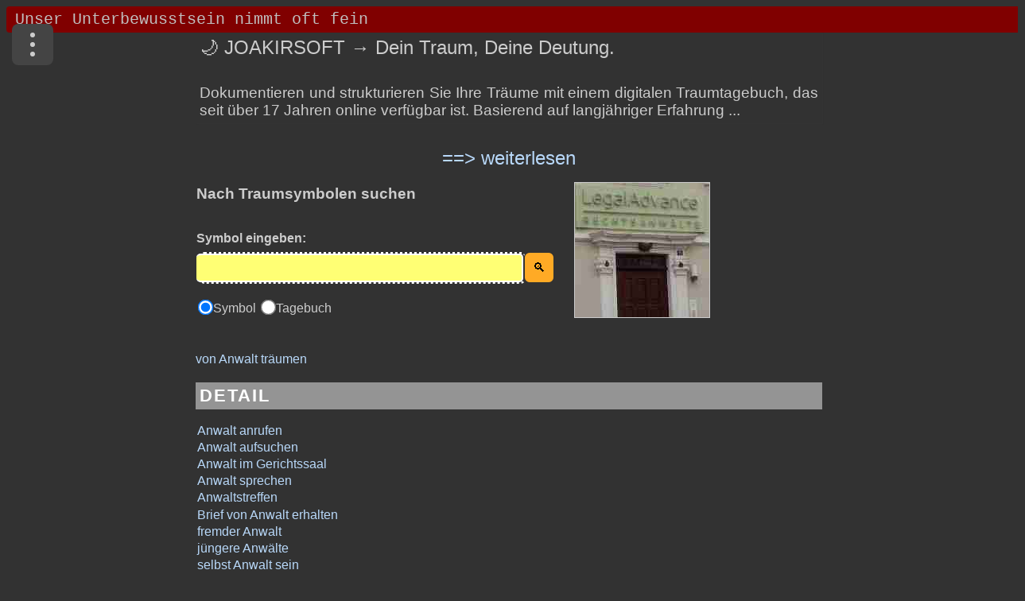

--- FILE ---
content_type: text/html; charset=UTF-8
request_url: https://www.joakirsoft.de/index.php?s=anwalt
body_size: 11525
content:
<!DOCTYPE html>
<html lang="de">
<head> 
<meta name="viewport" content="width=device-width, initial-scale=1.0">
<meta charset="UTF-8" />
<link rel="canonical" href="https://www.joakirsoft.de/index.php?s=anwalt" />
<title>Anwalt im Traum – 11 Botschaften, die du ernst nehmen solltest</title>
<meta name="description" content="Von Anwalt geträumt? Geschäftliche Sorgen, bei Plänen besonders vorichtig sein sollen. Einen Anwalt aufsuchen, kündigt finanzielle Einbußen an." />
<meta name="robots" content="index,follow" />
<meta http-equiv="cache-control" content="max-age=31536000" />
<meta name="language" content="de" />
<link rel="shortcut icon" href="favicon.ico" type="image/x-icon" />
<link rel="stylesheet" href="Script/jquery-ui.css">
<link id="theme" rel="stylesheet" media="screen and (min-width: 790px)" href="Css/indexdesk1.css?v=5.7">
<link rel="stylesheet" media="screen and (max-width: 789px)" href="Css/indextab1.css?v=4.3">
<link rel="stylesheet" media="screen and (max-width: 480px)" href="Css/indexmob1.css?v=4.8">
<script async src="https://www.googletagmanager.com/gtag/js?id=G-GFJ1J1P1SZ"></script>
<script>
  window.dataLayer = window.dataLayer || [];
  function gtag(){dataLayer.push(arguments);}
  
  gtag('js', new Date());
  // 2. NUR den Consent Mode initialisieren
  // KEIN gtag('config', 'G-...') Aufruf hier, damit kein Analytics-Cookie gesetzt wird!
  gtag('consent', 'default', {
    'ad_storage': 'denied',
    'analytics_storage': 'denied',
    'wait_for_update': 500
  });
</script>
<script async src="https://fundingchoicesmessages.google.com/i/pub-6594303734960646?ers=1"></script><script>(function() {function signalGooglefcPresent() {if (!window.frames['googlefcPresent']) {if (document.body) {const iframe = document.createElement('iframe'); iframe.style = 'width: 0; height: 0; border: none; z-index: -1000; left: -1000px; top: -1000px;'; iframe.style.display = 'none'; iframe.name = 'googlefcPresent'; document.body.appendChild(iframe);} else {setTimeout(signalGooglefcPresent, 0);}}}signalGooglefcPresent();})();</script>	
</head>
<body onresize="anpassen()" onLoad="tick()">
<form name="ticker"><input type="text" id="mar" name="fenster"></form>
<div id="content" class="indexseite"> 
<div class="menu-wrapper">
  <input type="checkbox" id="menu-toggle" class="menu-checkbox" />
  <label for="menu-toggle"
         class="menu-button"
         aria-label="Menü">
    <span class="dot"></span>
    <span class="dot"></span>
    <span class="dot"></span>
  </label>
  <label for="menu-toggle" class="menu-overlay"></label>
  <nav class="dropdown-menu" role="menu">
    <a href="wir_ueber_uns.php" role="menuitem">Über uns</a>
    <a href="traumsuche.php" role="menuitem">Traumtagebuch</a>
    <a href="dokumentation.php" role="menuitem">Anleitung</a>	  	
	<a href="https://wegsuche.com" role="menuitem">Wegsuche</a>    
	<a href="https://www.youtube.com/channel/UCC3kRY_K70-o4AeihJt4Hlg" role="menuitem">Youtube</a>	
  </nav>
</div>
<main>
<div data-ad-non-replaceable="true"> 
<div id="ins2">
  <table class="ins-table" border=0>
    <tr>
      <td class="title-cell">
        <h1>🌙 JOAKIRSOFT → Dein Traum, Deine Deutung.</h1>		
      </td>	  
	  <td><button id="speaker-toggle" class="speaker-button speaker-off" title="Sprache ausschalten">🎧</button></td>
    </tr>
	<tr>
	<td colspan="3">
	<div class="traumtagebuch-text">
	 <br>
	 Dokumentieren und strukturieren Sie Ihre Träume mit einem digitalen Traumtagebuch, das seit über 17 Jahren online verfügbar ist.
	 Basierend auf langjähriger Erfahrung ...</div>
	</td>
   </tr>
  </table> 
</div>
<div id="link4">
    <span class="spanlink" onclick="showIt(4);">==> weiterlesen</span>
</div>
<div id="containerid">
    <p>
      ... in der Symboldeutung und der reflektierten Auseinandersetzung mit inneren Bildern unterstützt es Sie dabei, wiederkehrende Themen, emotionale Muster und persönliche Entwicklungsschritte besser zu verstehen. Mehr als 1.000 Nutzerinnen und Nutzer verwenden das Traumtagebuch regelmäßig und schätzen die Möglichkeit, ihre Träume achtsam zu verfolgen und individuell einzuordnen. Keine Anmeldung oder E-Mail erforderlich! So funktioniert es: Geben Sie für jeden Traum, den Sie hier deuten lassen, dasselbe Passwort ein. Nachdem Sie 2+X Träume eingegeben haben, können Sie auf das runde Tagebuchkästchen klicken, das Passwort eingeben und auf die Lupe klicken, um auf Ihr Tagebuch zuzugreifen. Sobald Ihr Tagebuch 15 Träume enthält, werden automatisch alle Funktionen freigeschaltet.
      <p>
      <b>Funktionen: </b>
	  <p>
      Das Tagebuch ermöglicht es Ihnen, Träume aufzulisten, in denen bestimmte Traumsymbole vorkommen. Auf diese Weise können Sie Traumserien über Jahre hinweg verfolgen, ohne den roten Faden zu verlieren.
      <p>
      Jeder Traum kann mit Kommentaren versehen werden, und auch die Kommentare verfügen über eine Suchfunktion. Dies ermöglicht eine übersichtliche Gruppierung von Kausalitäten zwischen Träumen und realen Erlebnissen.
      <p>
	  In der Regel werden Träume mithilfe künstlicher Intelligenz gedeutet. Und es werden Denkanstöße für die Zukunft aus dem Trauminhalt generiert. Da jede Analyse vor der Freigabe einer sorgfältigen inhaltlichen Prüfung unterliegt, kann der gesamte Prozess bis zu einem Tag in Anspruch nehmen. <p>
      <a href="dokumentation.php"><b>Resümee: </b></a>Ein Traumtagebuch, das Ihnen dabei hilft, dem Rätsel Ihrer Träume akribisch auf die Spur zu kommen.
    </p>
</div>
</div>
<input type="hidden" id="chain" name="" value=""><div id="formblock">
<form name="symbols" id="form1" method="post" action="/index.php">
<table id="submitsymbol" border="0">
<tr>
<td colspan ="2"><span id="Absatz"><b><h2>Nach Traumsymbolen suchen</h2><br>&nbsp;<br>Symbol eingeben:</span>
</td><td id="thumbnailcell" rowspan="5">&nbsp;&nbsp;&nbsp;&nbsp;&nbsp;&nbsp;<img src="Traumdeutung/Bilder/anwalt.jpg" id="thumbnails" info="Anwaltskanzlei" ix="1366" iy="768" referrer="Traumdeutung/Big/anwalt.jpg" alt="Anwaltskanzlei" class="nohint" width="169" height="169"></a></td></tr>
<tr>
<td id="eingabe"><div class="input-wrapper"><input type="text" name="realname" class="txt2" id="inputstring" aria-label="Eingabe" autocomplete="off" onkeyup="lookup(this.value);" /></div></td>
<td><input type="submit" id="goto" value="&#128269;" name="button1" class="btn" aria-label="Suche starten" >
</td>
</tr>
<tr>
<td><div class="suggestionsBox" id="suggestions" style="display: none;">
<div class="closeX" onclick="closeSuggestions()">X</div>
<div class="suggestionList" id="autoSuggestionsList"></div></div></td><td></td>
</tr>	
<tr><td colspan=2>
<input type="radio" name="search" value="1" id="radio_1" onClick="textschreiben(1)" checked/><label for="radio_1">Symbol <span style="font-size: 2em;"></span></label>
<input type="radio" name="search" value="3" id="radio_4" onClick="textschreiben(4)"/><label for="radio_4">Tagebuch <span style="font-size: 2em;"></span></label>
<tr><td colspan=2 id="thumbnailcell1" align="center"><img src="Traumdeutung/Bilder/anwalt.jpg" id="thumbnailm" info="Anwaltskanzlei" ix="1366" iy="768" referrer="Traumdeutung/Big/anwalt.jpg" alt="Anwaltskanzlei" class="nohint" width="169" height="169"></a></td></tr>
</table>
</form>
</div>

<br><a href="#tabs-1" class="open-tab" data-tab-index=0>von Anwalt träumen</a> <nav id="detail"><div>DETAIL</div><ul><li><a href="#anrufen" onclick="scrollToHash(anrufen,1)">Anwalt anrufen</a></li><li><a href="#aufsuchen" onclick="scrollToHash(aufsuchen,1)">Anwalt aufsuchen</a></li><li><a href="#gerichtssaal" onclick="scrollToHash(gerichtssaal,1)">Anwalt im Gerichtssaal</a></li><li><a href="#sprechen" onclick="scrollToHash(sprechen,1)">Anwalt sprechen</a></li><li><a href="#anwaltstreffen" onclick="scrollToHash(anwaltstreffen,1)">Anwaltstreffen</a></li><li><a href="#brief" onclick="scrollToHash(brief,1)">Brief von Anwalt erhalten</a></li><li><a href="#fremder" onclick="scrollToHash(fremder,1)">fremder Anwalt</a></li><li><a href="#juengere" onclick="scrollToHash(juengere,1)">jüngere Anwälte</a></li><li><a href="#sein" onclick="scrollToHash(sein,1)">selbst Anwalt sein</a></li><li><a href="#ausgefragt" onclick="scrollToHash(ausgefragt,1)">von Anwalt ausgefragt werden</a></li><li><a href="#aelterer" onclick="scrollToHash(aelterer,1)">älterer Anwalt</a></li></ul></nav><nav id="folk"><div>FOLK</div><ul><li><a href="#anklagebank2" onclick="scrollToHash(anklagebank2,2)">Anwalt auf Anklagebank</a></li><li><a href="#beruehmter2" onclick="scrollToHash(beruehmter2,2)">berühmter Anwalt</a></li><li><a href="#junger2" onclick="scrollToHash(junger2,2)">junger Anwalt</a></li><li><a href="#verteidigt2" onclick="scrollToHash(verteidigt2,2)">von Anwalt verteidigt werden</a></li></ul></nav><h3>Traumsymbol Anwalt: geschäftliche Sorgen, bei Plänen besonders vorichtig sein sollen</h3><div id="read-section">        
        <span id="toggle"><span style="font-size: 2em;">🎧</font></span></font> Deutung vorlesen</span>
    </div><br><script type=application/ld+json>{"@context":"https://schema.org","@type":"BreadcrumbList","itemListElement":[{"@type":"ListItem","position":1,"item":{"@id":"index.php?s=anwalt#tabs-2","name":"von Anwalt träumen"}},{"@type":"ListItem","position":2,"item":{"@id":"index.php?s=anwalt#aufsuchen","name":"Anwalt aufsuchen"}},{"@type":"ListItem","position":3,"item":{"@id":"index.php?s=anwalt#anrufen","name":"Anwalt anrufen"}},{"@type":"ListItem","position":4,"item":{"@id":"index.php?s=anwalt#sprechen","name":"Anwalt sprechen"}},{"@type":"ListItem","position":5,"item":{"@id":"index.php?s=anwalt#aelterer","name":"älterer Anwalt"}},{"@type":"ListItem","position":6,"item":{"@id":"index.php?s=anwalt#juengere","name":"jüngere Anwälte"}},{"@type":"ListItem","position":7,"item":{"@id":"index.php?s=anwalt#brief","name":"Brief von Anwalt erhalten"}}]}</script><div id="tabs"><ul><li><a class="hint" title="wesentliche Bedeutung, Sinngehalt" href="#tabs-1">Sinn</a></li><li><a class="hint" title="Symbolkonstellationen" href="#tabs-2">Detail</a></li><li><a class="hint" title="volkst&uuml;mliche Deutung" href="#tabs-3">Tradition</a></li><li><a class="hint" title="Ihr Deutungsvorschlag" href="#tabs-4">Rat</a></li></ul><div id="tabs-1"><p><h4>Hauptbedeutung des Traumsymbols Anwalt:</h4><div id="mainpart">
<strong>Anwalt im Traum</strong> repräsentiert unser Bedürfnis, dass die Einhaltung von Regeln nicht übergangen werden. Er deutet an, dass es 
notwendig ist, in eine problematische Situation, eine geschäftliche Situation oder einen persönlichen Konflikt einzugreifen. Wir selbst oder 
sonst jemand, der versucht, darauf zu achten, dass eine Angelegenheit fair abläuft und den Regeln folgt, oder jemand das tut, was er tun 
soll. 
<br> <br> 
 
Ein geträumter Anwalt kann auch die Besorgnis widerspiegeln, sich mit der Einhaltung von Regeln oder Situationen auseinandersetzen zu 
müssen. Wir wollen nicht, dass andere sich in unsere Problemen einmischen. 
<br>&nbsp;<br>
<span>
Siehe <a href="/index.php?s=betrug" class="hint" bild="betrug.jpg" title="falsche Hoffnungen; sich durch zu viel Gutgläubigkeit in Schwierigkeiten bringen">Betrug</a> <a href="/index.php?s=brief" class="hint" bild="brief.jpg" title="Einsicht und Wahrnehmung; Informationen die einem weiterhelfen oder die man gerade benötigt">Brief</a> <a href="/index.php?s=gericht" class="hint" bild="gericht.jpg" title="Selbstverurteilung und Schuld; sich selbst zu kritisch betrachten">Gericht</a> <a href="/index.php?s=geschaeft" class="hint" bild="geschaeft.jpg" title="etwas; das man haben will oder zu glauben braucht, wissen was man vom Leben will">Geschäft</a> <a href="/index.php?s=gesetz" class="hint" bild="gesetz.jpg" title="Wahrheitsliebe und  Verantwortungsbewußtsein; Zweifel oder Gewissensbisse haben">Gesetz</a> <a href="/index.php?s=henker" class="hint" bild="henker.jpg" title="eine schwierige Situation; die man wahrscheinlich meistern wird">Henker</a> <a href="/index.php?s=richter" class="hint" bild="richter.jpg" title="die Warnung; nichts Unbedachtes zu sagen und keinen Vertrag zu unterschreiben">Richter</a> <a href="/index.php?s=verklagen" class="hint" bild="not exist" title="kündigt zwischenmenschliche Konflikte an">Verklagen</a> <a href="/index.php?s=verteidigung" class="hint" bild="verteidigung.jpg" title="eine Art der Gewissensberuhigung; auch eindringliche Warnung vor einer Bedrohung">Verteidigung</a> <a href="/index.php?s=vertrag" class="hint" bild="vertrag.jpg" title="eine Warnung vor einer lästigen Verpflichtung; die wenig Lohn und Dank einbringt">Vertrag</a> 
</div></div><div id="tabs-2"><p><h4>Symboldetails:</h4> <ul> 
<li>Einen Anwalt <strong id="aufsuchen">aufsuchen</strong>, kündigt finanzielle Einbußen an. Das kann sich auf eine schlecht bezahlte Arbeit beziehen, oder wir 
befinden uns in einer schwierigen Situation, weil wir nicht wissen, ob es besser ist, unsere Arbeit fortzusetzen oder zu kündigen.</li> 
<li>Einen Anwalt <strong id="anrufen">anrufen</strong> bedeutet, dass ein vorliegendes Problem zu kompliziert ist, um es alleine lösen zu können. Wenden wir 
uns an einen Fachmann, der uns bei unseren Projekten und Bemühungen unterstützt. Lagern wir bestimmte Arbeiten aus, damit wir bessere 
Ergebnisse erzielen können, anstatt damit zu scheitern.</li> 
<li>Mit einem Anwalt <strong id="sprechen">sprechen</strong> besagt, dass wir an einem Scheideweg im Leben stehen, an dem wir eine Entscheidung treffen 
müssen, wie unser Leben in Zukunft aussehen soll. Wir müssen hinterfragen, was wir wollen, und anfangen, daran zu arbeiten, diese Ziele 
zu erreichen.</li> 
<li>Ein <strong id="aelterer">älterer</strong> Anwalt kündigt Ärger, soziale Ungerechtigkeit und unlösbare Probleme an, die man nicht oder nur schwer in den 
Griff bekommt. Geschäftliche Sorgen tun sich auf. Man lasse bei seinen Plänen Vorsicht walten und vermeide Spekulationen auf dem 
Aktienmarkt.</li> 
<li><strong id="juengere">Jüngere</strong> Anwälte stehen für das Bedürfnis nach {sozialer} Gerechtigkeit, die korrekte Regelung eines anstehenden Problems. 
Sie drücken in schwierigen Lebensphasen die Hoffnung auf kompetente Hilfe aus.</li> 
<li>Einen <strong id="brief">Brief</strong> vom Anwalt erhalten, sagt voraus, dass wir fügsam gemacht werden sollen, damit wir in einer Angelegenheit 
nachgeben. Der Brief symbolisiert bestimmte Eingriffe, die in einer problematischen, geschäftlichen oder persönlichen Sache, zu weiteren 
Konflikten führen kann.</li> 
<li>Selbst Anwalt <strong id="sein">sein</strong>, kündigt an, dass wir in ernsthafte Streitigkeiten und Auseinandersetzungen mit anderen geraten werden. 
Seien wir vorsichtiger in der Methode, wie wir erfolgreich sind, da das Ergebnis unser ganzes Leben verändern oder zerstören kann. Es kann 
auch bedeuten, dass wir sind mit jemandem nicht einverstanden sind, weil er versucht, unser Leben zu organisieren.</li> 
<li>Von einem Anwalt <strong id="ausgefragt">ausgefragt</strong> werden, bedeutet, dass wir Probleme mit dem Gesetz haben oder in ernsthafte Streitigkeiten mit 
anderen verwickelt sind. Befolgen wir die richtigen Schritte und sagen das "Richtige". Wenn wir nach einem zu einfachen Ausweg suchen, 
können wir in große Schwierigkeiten geraten.</li> 
<li>Ein <strong id="fremder">fremder</strong> Anwalt, kann darauf hinweisen, dass jemand in unser Leben treten wird, der uns verurteilt oder versuchen wird, 
uns auf irgendeine Weise zu ändern. Diese Person teilt nicht unsere Einstellung, oder ist mit unserer Art zu handeln nicht einverstanden. Wir 
sollten auf potenzielle Bedrohungen achten, sollte diese Person uns angreifen, bevor es zu ernsthaften Auseinandersetzungen kommt.</li> 
<li>Einen Anwalt im <strong id="gerichtssaal">Gerichtssaal</strong> bedeutet, dass ein Freund oder unsere Familie uns bei Problemen helfen wird.</li> 
<li>Ein <strong id="anwaltstreffen">Anwaltstreffen</strong> richtet unsere Aufmerksamkeit auf unsere Finanzen, da dies als Warnung gedeuten werden sollte, dass 
jemand versucht an unser Vermögen zu kommen, sei es durch gesetzliche Massnahmen oder eine betrügerische Falle.</ul>
Siehe <a href="/index.php?s=betrug" class="hint" bild="betrug.jpg" title="falsche Hoffnungen; sich durch zu viel Gutgläubigkeit in Schwierigkeiten bringen">Betrug</a> <a href="/index.php?s=brief" class="hint" bild="brief.jpg" title="Einsicht und Wahrnehmung; Informationen die einem weiterhelfen oder die man gerade benötigt">Brief</a> <a href="/index.php?s=gericht" class="hint" bild="gericht.jpg" title="Selbstverurteilung und Schuld; sich selbst zu kritisch betrachten">Gericht</a> <a href="/index.php?s=geschaeft" class="hint" bild="geschaeft.jpg" title="etwas; das man haben will oder zu glauben braucht, wissen was man vom Leben will">Geschäft</a> <a href="/index.php?s=gesetz" class="hint" bild="gesetz.jpg" title="Wahrheitsliebe und  Verantwortungsbewußtsein; Zweifel oder Gewissensbisse haben">Gesetz</a> <a href="/index.php?s=henker" class="hint" bild="henker.jpg" title="eine schwierige Situation; die man wahrscheinlich meistern wird">Henker</a> <a href="/index.php?s=richter" class="hint" bild="richter.jpg" title="die Warnung; nichts Unbedachtes zu sagen und keinen Vertrag zu unterschreiben">Richter</a> <a href="/index.php?s=verklagen" class="hint" bild="not exist" title="kündigt zwischenmenschliche Konflikte an">Verklagen</a> <a href="/index.php?s=verteidigung" class="hint" bild="verteidigung.jpg" title="eine Art der Gewissensberuhigung; auch eindringliche Warnung vor einer Bedrohung">Verteidigung</a> <a href="/index.php?s=vertrag" class="hint" bild="vertrag.jpg" title="eine Warnung vor einer lästigen Verpflichtung; die wenig Lohn und Dank einbringt">Vertrag</a> 
<br> <br></div><div id="tabs-3"><p><h4>Volkstümliche Deutung:</h4><p>
(europ.):
<ul>
<li><i id="junger2">Junger</i> Anwalt: Sehr gutes Omen, wenn man kein Unrecht begangen hat. Für Betrüger: Es drohen ernste Schwierigkeiten.</li>
<li>Älterer Anwalt: Nur für wirklich Kirminelle ein gutes Omen, für alle anderen kündigt er, wie im realen Leben, großen Ärger, Schwierigkeiten und finanzielle Verluste an.</li>
<li>einen Anwalt auf der <i id="anklagebank2">Anklagebank</i> sehen bedeutet, es werden ernsthafte Streitigkeiten zwischen Parteien entstehen. Feinde schmeicheln sich mit falschen Behauptungen bei uns ein.</li>
<li>von Anwalt <i id="verteidigt2">verteidigt</i> werden: unsere Freunde werden uns in bevorstehenden Schwierigkeiten zur Seite stehen, doch werden sie uns größere Schwierigkeiten bereiten, als unsere Feinde.</li></ul>
(arab.):
<ul><li>Jungen Anwalt sprechen: Du hast gute Freunde, die zu dir stehen, höre auf ihren Rat.</li>
<li>Alter Anwalt: Korruption, dubiöse Geschäfte und dunkle Machenschaften. Vetternwirtschaft und Kungelei.</li>
<li><i id="beruehmter2">Berühmter</i> Anwalt: Durch mafiöse Strukturen Gewinne und Vorteile erzielen.</li>
</ul>
</div><div id="tabs-4"><p><h4>Deutungsempfehlung:</h4><form id="form3"><br><textarea id="rat"></textarea><input type="hidden" name="symbol" id="symbol" value="anwalt"><p><br><center><input type="submit" value="Senden" class="btn" aria-label="Empfehlung senden"> <input type="submit" name ="button6" id="button6" value="L&ouml;schen" class="btn"></center><p><br></form></div></div><div id="symbstat"><b>Traumdeutung ANWALT</b><br>1. Anteil m&auml;nnlich: 45.2% Anteil weiblich: 54.8%<br><img src="torte.php?id=7,41,52" class="rightimg" alt="tortendiagramm"><img src="torte.php?id=5,10,14" class="rightimg" alt="tortendiagramm"><img src="torte.php?id=45,55" class="rightimg" alt="tortendiagramm">2. Anteil in Alptr&auml;umen: 4.8%<br>2. in erotischen Tr&auml;umen: 9.5%<br>2. in spirituellen Tr&auml;umen: 14.3%<br>3. Altersstufe 7- 28 Jahre: 7.2%<br>3. Altersstufe 28-49 Jahre: 40.5%<br>3. Altersstufe 49-78 Jahre: 52.3%<br>Prozentstatistik der Traumsymbole berechnet aus den Daten aller Tr&auml;ume seit 2014</div><span data-ad-non-replaceable="true"><table id="sbtable" border=0><tr class="firstLine"><td class="h1" width="630"><span style="font-size: 1.5em;"> Träume mit ANWALT:</span></td><td class="h1"><span style="font-size: 2em;">📜</span></td><td class="h1"></span><span style="font-size: 2em;">⭐️</span></td><td class="h1"><span style="font-size: 2em;"><center>📅</center></span></td></tr><tr class="hoving"><td class="lft"><a href="traumsuche.php?titel=38277" class="hint" title="Bin mit meinem Freund bei einem Anwalt. Fürchte, dass er keine Zeit für mich hat, da er ein viel beschäftigter Mann zu sein scheint. Dennoch habe ich irgendwie sein Interesse geweckt, und kann mein Anliegen zum Ausdruck bringen. Ob wir einen Termin ausgemacht haben oder nicht, weiß ich nicht mehr.<br> <br>Leser: 370 &nbsp;&nbsp; Bewertungen: 1 &nbsp;&nbsp; Sex=m &nbsp;&nbsp;  Alter=56-63">Anwalt aufsuchen</a></td><td class="cnt"></td><td class="cnt"><a href="javascript:traumbewerten(38277, 1, /Anwalt aufsuchen/, /Bin mit meinem Freund bei einem Anwalt. Fürchte, dass er keine Zeit für mich hat, da er ein viel beschäftigter Mann zu sein scheint. Dennoch habe ich irgendwie sein Interesse geweckt, und kann mein Anliegen zum Ausdruck bringen. Ob wir einen Termin ausgemacht haben oder nicht, weiß ich nicht mehr.<br> <br>Leser: 370 &nbsp;&nbsp; Bewertungen: 1 &nbsp;&nbsp; Sex=m &nbsp;&nbsp;  Alter=56-63/, /Traumdeutung\Bilder\anwalt.jpg/);" class="hint" title="4 Traum bewerten" style="text-decoration: none;"><span style="font-size: 2em;">⭐️</span></a></td><td class="cnt">05.09.22</td></tr><tr class="hoving"><td class="lft"><a href="traumsuche.php?titel=33399" class="hint" title="Verliebter Anwalt macht mir ein liebesgeständnis.<br >Habe Wärme gespürt und hatte herzklopfen<br> <br>Leser: 729 &nbsp;&nbsp; Bewertungen: 0 &nbsp;&nbsp; Sex=w &nbsp;&nbsp;  Alter=35-42">Anwalt</a></td><td class="cnt"></td><td class="cnt"><a href="javascript:traumbewerten(33399, 2, /Anwalt/, /Verliebter Anwalt macht mir ein liebesgeständnis.<br >Habe Wärme gespürt und hatte herzklopfen<br> <br>Leser: 729 &nbsp;&nbsp; Bewertungen: 0 &nbsp;&nbsp; Sex=w &nbsp;&nbsp;  Alter=35-42/, /Traumdeutung\Bilder\anwalt.jpg/);" class="hint" title=" Traum bewerten" style="text-decoration: none;"><span style="font-size: 2em;">🗣️</span></a></td><td class="cnt">26.11.18</td></tr><tr class="hoving"><td class="lft"><a href="traumsuche.php?titel=7691" class="hint" title="Zu einem bekannten Anwalt gehe ich, wir sind befreundet. Eine Angestellte befindet sich auch in diesem Raum. Eine Mappe drückt mir der Anwalt in die Hände und sagt, bearbeite diesen Fall. Ich sage das kann ich nicht und gebe diese Mappe der anderen Angestellten.<br> <br>Leser: 1516 &nbsp;&nbsp; Bewertungen: 0 &nbsp;&nbsp; Sex=w &nbsp;&nbsp;  Alter=63-70">Zu einem bekannten Anwalt gehe ich ...</a></td><td class="cnt"></td><td class="cnt"><a href="javascript:traumbewerten(7691, 3, /Zu einem bekannten Anwalt gehe ich .../, /Zu einem bekannten Anwalt gehe ich, wir sind befreundet. Eine Angestellte befindet sich auch in diesem Raum. Eine Mappe drückt mir der Anwalt in die Hände und sagt, bearbeite diesen Fall. Ich sage das kann ich nicht und gebe diese Mappe der anderen Angestellten.<br> <br>Leser: 1516 &nbsp;&nbsp; Bewertungen: 0 &nbsp;&nbsp; Sex=w &nbsp;&nbsp;  Alter=63-70/, /Traumdeutung\Bilder\bekannte.jpg/);" class="hint" title=" Traum bewerten" style="text-decoration: none;"><span style="font-size: 2em;">🗣️</span></a></td><td class="cnt">28.10.12</td></tr><tr class="hoving"><td class="lft"><a href="traumsuche.php?titel=36683" class="hint" title="Ich habe meine Sonnenbrille verloren, der Mann meiner Freundin, ein Anwalt, will herumfragen, suchen helfen mit seinen Kontakten. Aber ka kommt schon ein junger Mann und sagt &quot;Hier ist sie&quot; und ich freue ich, setze sie auf. Ist es wirklich meine oder ist sie vertauscht\? Denn ich benötige optische Gläser.<br> <br>Leser: 521 &nbsp;&nbsp; Bewertungen: 1 &nbsp;&nbsp; Sex=w &nbsp;&nbsp;  Alter=63-70">Sonnenbrille</a></td><td class="cnt"><a href="traumsuche.php?titel=36683" class="hint" title="Es handelt sich um eine schicke Rayban Pilotenbrille, die ich früher hatte" style="text-decoration: none;"><span style="font-size: 1.5em;">📜</span></a></td><td class="cnt"><a href="javascript:traumbewerten(36683, 4, /Sonnenbrille/, /Ich habe meine Sonnenbrille verloren, der Mann meiner Freundin, ein Anwalt, will herumfragen, suchen helfen mit seinen Kontakten. Aber ka kommt schon ein junger Mann und sagt &quot;Hier ist sie&quot; und ich freue ich, setze sie auf. Ist es wirklich meine oder ist sie vertauscht\? Denn ich benötige optische Gläser.<br> <br>Leser: 521 &nbsp;&nbsp; Bewertungen: 1 &nbsp;&nbsp; Sex=w &nbsp;&nbsp;  Alter=63-70/, /Traumdeutung\Bilder\sonnenbrille.jpg/);" class="hint" style="text-decoration: none;" title="5 Traum bewerten"><span style="font-size: 2em;">💫</span></a></td><td class="cnt">28.02.21</td></tr><tr class="hoving"><td class="lft"><a href="traumsuche.php?titel=35310" class="hint" title="Ich bin mit dem Flugzeug nach Amerika geflogen. Mein Pferd war auch dabei. Es hat am Haus am Hang im Klee gefressen. Ich bin Treppen hoch und runter. Ich war voller Sand. Der Vater eines Mädchens hat meine Stirn angefasst und es ging mir gut. Wir sind im Auto gefahren und haben geredet. Er ist Anwalt.<br> <br>Leser: 373 &nbsp;&nbsp; Bewertungen: 1 &nbsp;&nbsp; Sex=w &nbsp;&nbsp;  Alter=28-35">Reise</a></td><td class="cnt"><a href="traumsuche.php?titel=35310" class="hint" title="Dieser Traum ist mit Bild" style="text-decoration: none;"><span style="font-size: 2em;">👀</span></a></td><td class="cnt"><a href="javascript:traumbewerten(35310, 5, /Reise/, /Ich bin mit dem Flugzeug nach Amerika geflogen. Mein Pferd war auch dabei. Es hat am Haus am Hang im Klee gefressen. Ich bin Treppen hoch und runter. Ich war voller Sand. Der Vater eines Mädchens hat meine Stirn angefasst und es ging mir gut. Wir sind im Auto gefahren und haben geredet. Er ist Anwalt.<br> <br>Leser: 373 &nbsp;&nbsp; Bewertungen: 1 &nbsp;&nbsp; Sex=w &nbsp;&nbsp;  Alter=28-35/, /Traumdeutung\Bilder\reise.jpg/);" class="hint" style="text-decoration: none;" title="4 Traum bewerten"><span style="font-size: 2em;">🌟</span></a></td><td class="cnt">24.01.20</td></tr><tr class="hoving"><td class="lft"><a href="traumsuche.php?titel=34523" class="hint" title="Ich weiß nicht, wie ich es erfahre. Aber im Traum wird aus der Angst, die eigene Mutter könnte schwer krank sein, Gewissheit. Sie hat eine schnell fortschreitende Hirnkrankheit, die schnellen geistigen und körperlichen Verfall bedeutet. Ausgelöst wurde diese durch Fleischgenuss in früheren Jahren \(                              ähnlich wie bei BSE\). Es ist nicht aufzuhalten. Innerhalb des Traumes wird sie etwa 50 cm kleiner, gebeugt und kann sich womöglich auch bald nicht mehr am mich erinnern. Sie selbst ist in keinster Weise verzweifelt oder aufgeregt. In mir tobt ein Sturm, die ...<br> <br>Leser: 963 &nbsp;&nbsp; Bewertungen: 1 &nbsp;&nbsp; Sex=w &nbsp;&nbsp;  Alter=35-42">Mütter erkrankt am todbringende Krankheit</a></td><td class="cnt"></td><td class="cnt"><a href="javascript:traumbewerten(34523, 6, /Mütter erkrankt am todbringende Krankheit/, /Ich weiß nicht, wie ich es erfahre. Aber im Traum wird aus der Angst, die eigene Mutter könnte schwer krank sein, Gewissheit. Sie hat eine schnell fortschreitende Hirnkrankheit, die schnellen geistigen und körperlichen Verfall bedeutet. Ausgelöst wurde diese durch Fleischgenuss in früheren Jahren \(                              ähnlich wie bei BSE\). Es ist nicht aufzuhalten. Innerhalb des Traumes wird sie etwa 50 cm kleiner, gebeugt und kann sich womöglich auch bald nicht mehr am mich erinnern. Sie selbst ist in keinster Weise verzweifelt oder aufgeregt. In mir tobt ein Sturm, die ...<br> <br>Leser: 963 &nbsp;&nbsp; Bewertungen: 1 &nbsp;&nbsp; Sex=w &nbsp;&nbsp;  Alter=35-42/, /Traumdeutung\Bilder\mutter.jpg/);" class="hint" style="text-decoration: none;" title="6 Traum bewerten"><span style="font-size: 2em;">💫</span></a></td><td class="cnt">04.07.19</td></tr><tr class="hoving"><td class="lft"><a href="traumsuche.php?titel=34211" class="hint" title="Wilde Tiere Fische Wasser tauchen Anwalt Eis Becken füllen auffüllen mit Eiswürfeln Fliegen wilde Tiere Dschungel vorankommen gleiten im Traum hören dass meine Katze mich wecken will, dann aufwachen und weiter träumen<br> <br>Leser: 1002 &nbsp;&nbsp; Bewertungen: 0 &nbsp;&nbsp; Sex=w &nbsp;&nbsp;  Alter=28-35">Wildnis</a></td><td class="cnt"></td><td class="cnt"><a href="javascript:traumbewerten(34211, 7, /Wildnis/, /Wilde Tiere Fische Wasser tauchen Anwalt Eis Becken füllen auffüllen mit Eiswürfeln Fliegen wilde Tiere Dschungel vorankommen gleiten im Traum hören dass meine Katze mich wecken will, dann aufwachen und weiter träumen<br> <br>Leser: 1002 &nbsp;&nbsp; Bewertungen: 0 &nbsp;&nbsp; Sex=w &nbsp;&nbsp;  Alter=28-35/, /Traumdeutung\Bilder\dschungel.jpg/);" class="hint" style="text-decoration: none;" title=" Traum bewerten"><span style="font-size: 2em;">🗣️</span></a></td><td class="cnt">08.04.19</td></tr><tr class="hoving"><td class="lft"><a href="traumsuche.php?titel=33555" class="hint" title="Franzi und ihre Frau und ich sind am Feiern. Die streiten wegen der Handys etc. Beide haben immer irgendein technisches Gerät in der Hand... ich auch. Ich muss zur Toilette. Ständig ist es besetzt. Mein Dad will meinem Bruder und mir was sagen. Meine Nichte sitzt auf der Couch meines Bruders. Sie sagt die ist so bequem. Mein Neffe kommt auch dazu. Er ist ca 5 und sie 3 Jahre alt. Sie findet Osterhasen, Hasen. Liegt sie nicht weg. Mein Bruder schaut mich an. Ich nehme sie weg. Mein Dad will uns etwas mitteilen. Zunächst sagt er das er den Schöffen nicht ablegen kann und Urlaub somit für ...<br> <br>Leser: 907 &nbsp;&nbsp; Bewertungen: 1 &nbsp;&nbsp; Sex=w &nbsp;&nbsp;  Alter=28-35">Das nicht ausgesprochene Geheimnis</a></td><td class="cnt"></td><td class="cnt"><a href="javascript:traumbewerten(33555, 8, /Das nicht ausgesprochene Geheimnis/, /Franzi und ihre Frau und ich sind am Feiern. Die streiten wegen der Handys etc. Beide haben immer irgendein technisches Gerät in der Hand... ich auch. Ich muss zur Toilette. Ständig ist es besetzt. Mein Dad will meinem Bruder und mir was sagen. Meine Nichte sitzt auf der Couch meines Bruders. Sie sagt die ist so bequem. Mein Neffe kommt auch dazu. Er ist ca 5 und sie 3 Jahre alt. Sie findet Osterhasen, Hasen. Liegt sie nicht weg. Mein Bruder schaut mich an. Ich nehme sie weg. Mein Dad will uns etwas mitteilen. Zunächst sagt er das er den Schöffen nicht ablegen kann und Urlaub somit für ...<br> <br>Leser: 907 &nbsp;&nbsp; Bewertungen: 1 &nbsp;&nbsp; Sex=w &nbsp;&nbsp;  Alter=28-35/, /Traumdeutung\Bilder\geheimnis.jpg/);" class="hint" style="text-decoration: none;" title="6 Traum bewerten"><span style="font-size: 2em;">💫</span></a></td><td class="cnt">26.12.18</td></tr><tr class="hoving"><td class="lft"><a href="traumsuche.php?titel=33300" class="hint" title="Ich befinde mich in einer Gruppe von Menschen auf einer Veranstaltung. Auf einmal sehe ich einen Anwalt aus der Vergangenheit und einen Geschäftsmann das Event verlassen. Ich versuche einen Freund anzurufen und es geht jemand anderst an das Telefon. Der Freund würde nicht mehr dort wohnen und die TElefonnummer stimmt nicht mehr.Es fühlte sich an, das der Mensch an der Telefonleotung nur auf meinen Anruf gewartet hätte. Er sagte mir dann, wie toll ich mich auskennen würde in Dingen.<br> <br>Leser: 632 &nbsp;&nbsp; Bewertungen: 1 &nbsp;&nbsp; Sex=w &nbsp;&nbsp;  Alter=56-63">Messebesuch  suchen</a></td><td class="cnt"></td><td class="cnt"><a href="javascript:traumbewerten(33300, 9, /Messebesuch  suchen/, /Ich befinde mich in einer Gruppe von Menschen auf einer Veranstaltung. Auf einmal sehe ich einen Anwalt aus der Vergangenheit und einen Geschäftsmann das Event verlassen. Ich versuche einen Freund anzurufen und es geht jemand anderst an das Telefon. Der Freund würde nicht mehr dort wohnen und die TElefonnummer stimmt nicht mehr.Es fühlte sich an, das der Mensch an der Telefonleotung nur auf meinen Anruf gewartet hätte. Er sagte mir dann, wie toll ich mich auskennen würde in Dingen.<br> <br>Leser: 632 &nbsp;&nbsp; Bewertungen: 1 &nbsp;&nbsp; Sex=w &nbsp;&nbsp;  Alter=56-63/, /nil/);" class="hint" style="text-decoration: none;" title="6 Traum bewerten"><span style="font-size: 2em;">💫</span></a></td><td class="cnt">11.11.18</td></tr></table></span></span></main>
        <div data-ad-non-replaceable="true">	  
	    <form name="deutung" id="form2" method="post" action="/index.php">
        <table id="deut1" border="0">
            <tr>
                <th class="lft" colspan="4">
                    <h2>Traum deuten und im Tagebuch speichern:</h2> 
                    <span id="wudux"></span>
                </th>
            </tr>
            <tr class="lft">
                <td colspan="2">
                    <label for="titel">Titel <span id="zei">(bis 100 Zeich.)</span></label>
                    <input type="text" autocomplete="off" name="titel" class="txt" id="titel" maxlength="100" placeholder="Geben Sie einen Titel ein" aria-label="Geben Sie den Titel des Traums ein">
                </td>
                <td colspan="2">
                    <label for="kontakt">Passwort [<span class="spanlink" id="specialchar">Az09!-@._*:</span>]</label>
                    <input type="text" name="kontakt" class="txt3" id="kontakt" autocomplete="off" aria-label="Geben Sie Ihr Passwort ein">
                </td>
                <td rowspan="4" id="row6" class="top">
                    <div id="infotext" data-ad-non-replaceable="true"></div>
                </td>
            </tr>
            <tr class="lft">
                <td><input type="radio" name="sex" value="w" id="sexw" aria-label="Wählen Sie weiblich"><label for="sexw"> weiblich:<span style="font-size: 1.5em;">♀</span></label></td>
                <td></td>
                <td><input type="radio" name="sex" value="m" id="sexm" aria-label="Wählen Sie männlich"><label for="sexm"> männlich:<span style="font-size: 1.5em;">♂</span></label></td>
                <td><span id="help" style="font-size: 2em;">❓</span></td>
            </tr>
            <tr class="lft">
                <td colspan="2">
                    <label for="alter1" aria-label="Wählen Sie Ihr Alter">                        
                            <select name="alter1" id="alter1" aria-label="Wählen Sie Ihr Alter">
                                <option value="7-14">🧒 7-14</option>
								<option value="14-21">🧑‍🎓 14-21</option>
								<option value="21-28">👩‍💼 21-28</option>
								<option value="28-35">🤱 28-35</option>
								<option value="35-42">🧑‍💼 35-42</option>
								<option value="42-49">🧔 42-49</option>
								<option value="49-56">👩‍🦳 49-56</option>
								<option value="56-63">🎂 56-63</option>
								<option value="63-70">👵 63-70</option>
								<option value="70-77">👴 70-77</option>
								<option value="77-84">🕊️ 77-84</option>
								<option value="84-91">🌟 84-91</option>
								<option value="91-98">🥇 91-98</option>
								<option value="105+">👵 105+</option>
                            </select>                        
                    </label>
                </td>
                <td colspan="2">
                    <label for="kateg1" aria-label="Wählen Sie die Kategorie des Traums">                        
                            <select name="kateg1" id="kateg1" aria-labelledby="kateg1-button" aria-label="Wählen Sie die Kategorie des Traums">
                                <option value="son">☀️ sonstiger Traum</option>
                                <option value="alp">🧟 Alptraum</option>
                                <option value="ero">💋 erotischer Traum</option>
                                <option value="fal">🏃‍♂️ Falltraum</option>
                                <option value="ini">🛸 Initiationstraum</option>
                                <option value="kol">🌍 kollektiver Traum</option>
                                <option value="luz">🌈 luzider Traum</option>
                                <option value="sch">🐍 Schlangentraum</option>
                                <option value="tod">💀 Todestraum</option>
                                <option value="ueb">💫 übersinnlicher Traum</option>
                                <option value="vis">👁️ Vision</option>
                                <option value="zhn">🦷 Zahntraum</option>
                            </select>							
                     </label>        

                </td>
            </tr>
            <tr class="lft">
                <td colspan="4" id="ta51">
                    <label for="area51" aria-label="Geben Sie hier Ihren Traum ein">Geben Sie hier Ihren Traum ein:</label>
                    <textarea name="daten" id="area51" aria-label="Geben Sie den Text Ihres Traums ein"></textarea>
                    <br>
                    <div id="charLeft"></div>
                </td>
            </tr>
            <tr class="lft">
                <td colspan="2">
                    <input type="submit" value="Traum deuten" name="button2" class="btn" id="submitdream" aria-label="Traumdeutung starten">
                </td>
                <td colspan="2" id="safe111">
  <input type="checkbox" name="safe" id="safe"
         aria-label="Ich stimme zu, dass mein Traum für die KI-Deutung an OpenAI übermittelt und im Traumtagebuch gespeichert wird. Ich habe die Datenschutzerklärung gelesen und verstanden."
         onclick="auseinklappen()" value="on">
  <span id="savedream">
    Ich stimme zu, dass mein Traum für die KI-Deutung an OpenAI übermittelt und im Traumtagebuch gespeichert wird. Ich habe die <a href="datenschutz.php" target="_blank" rel="noopener noreferrer">Datenschutzerklärung</a> gelesen und verstanden.
  </span>
</td>
            </tr>
        </table>
        <span id="absatzdeut">
            <table id="deut2" border="0">
                <tr>
                    <td colspan="3">
                        Kommentare zum Traum: (optional)
                        <br>
                        <textarea name="deutung" id="commentx" aria-label="Kommentare zum Traum (optional)"></textarea>
                    </td>
                </tr>
                
                <tr>
                    <td colspan="3">
                        <span id="meldung">Kommentare sind rein privat. Sie sind weder für die Öffentlichkeit noch für Suchmaschinen einsehbar.</span>
                    </td>
                </tr>
            </table>
        </span>
    </form></div><div id="variationen">Variationen: , anwalt, anwaltes, anwalts, anwaltsanwärter, anwaltsbüro, anwaltskanzlei, anwälte, anwälten, </div><div id="footer1">
<span>
            © 2026 joakirsoft.de – Alle Rechte vorbehalten
        </span>
        <nav class="footer-nav" aria-label="Fußzeilen-Navigation">
            <a href="/impressum.php">Impressum</a>
            <span class="sep">|</span>
            <a href="/datenschutz.php">Datenschutzerklärung</a>
        </nav>
</div><!-- Ende footer -->
</div><!-- Ende text -->
</div><!-- Ende content -->
<div class="hidedialogs">
<div id="dialog-confirm" class="dialog"><p id="confirm1"></div>
<div id="dialog-message" class="dialog"><p id="message1"></p></div>
<div id="dialog-prompt-titel" class="dialog"><label for="newtiteltext">Neuen Titel eingeben:</label><br> <br> &nbsp; <input type="text" id="newtiteltext" /></div>
<div id="dialog-prompt-stars" class="dialog">
<br>
<table id="vote">
<tr><td colspan=2>
<input type="radio" name="vote" id="v1" checked />⭐️<br>
<input type="radio" name="vote" id="v2" />⭐️⭐️<br>
<input type="radio" name="vote" id="v3" />🌟🌟🌟<br>
<input type="radio" name="vote" id="v4" />🌟🌟🌟🌟<br>
<input type="radio" name="vote" id="v5" />💫💫💫💫💫<br>
<input type="radio" name="vote" id="v6" />💫💫💫💫💫💫<br>
</td>
<td class="rht"><span id="traumbild"></span></td><!-- <img src="Traumdeutung/Bilder/...xyz.jpg" width="120" height="120"> -->
</tr>
</table><br>
<span id="dreamtext"></span>
</div>
<div id="dialog-show-picture" class="dialog-show-picture"><span id="traumbild-big"></span>
<a id="closebtn" href="">x</a></div>
</div><!-- Ende hidedialogs -->
<script src="https://ajax.googleapis.com/ajax/libs/jquery/2.2.0/jquery.min.js"></script>
<script src="Script/jquery/jquery-ui5.js"></script>
<script type="text/javascript" src="Script/index26.js?v=1.5" charset="UTF-8"></script>
</body></html>

--- FILE ---
content_type: application/javascript; charset=utf-8
request_url: https://fundingchoicesmessages.google.com/f/AGSKWxWfd2sb1w4idtXMDrOne2orbemErA5gLUImtTvhK5QGAaw4hyC2rwiiuW1tneOoP-eHLn1aQDOBaeshwPXMgU462tbVfr7b4_tzRNgPHr9dzsgz1-gEfpmbHqxRcES69BLIi3gm-lfpoWSxyqLu4-cilkM2MZoN89qH0E-M_L0z8nC02zNo0pOnvd7G/_/adrotat._ad01./oascontroller./adsrot2./adv_display.
body_size: -1290
content:
window['34901ca7-c3e5-4760-81c3-610ae96aa8b9'] = true;